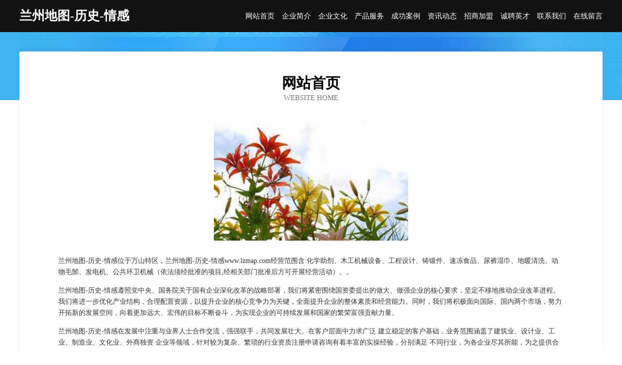

--- FILE ---
content_type: text/html
request_url: http://www.lzmap.com/
body_size: 3913
content:
<!DOCTYPE html>
<html>
<head>
	<meta charset="utf-8" />
	<title>兰州地图-历史-情感</title>
	<meta name="keywords" content="兰州地图-历史-情感,www.lzmap.com,发电机" />
	<meta name="description" content="兰州地图-历史-情感www.lzmap.com经营范围含:化学助剂、木工机械设备、工程设计、铸锻件、速冻食品、尿裤湿巾、地暖清洗、动物毛鬃、发电机、公共环卫机械（依法须经批准的项目,经相关部门批准后方可开展经营活动）。" />
	<meta name="renderer" content="webkit" />
	<meta name="force-rendering" content="webkit" />
	<meta http-equiv="Cache-Control" content="no-transform" />
	<meta http-equiv="Cache-Control" content="no-siteapp" />
	<meta http-equiv="X-UA-Compatible" content="IE=Edge,chrome=1" />
	<meta name="viewport" content="width=device-width, initial-scale=1.0, user-scalable=0, minimum-scale=1.0, maximum-scale=1.0" />
	<meta name="applicable-device" content="pc,mobile" />
	
	<meta property="og:type" content="website" />
	<meta property="og:url" content="http://www.lzmap.com/" />
	<meta property="og:site_name" content="兰州地图-历史-情感" />
	<meta property="og:title" content="兰州地图-历史-情感" />
	<meta property="og:keywords" content="兰州地图-历史-情感,www.lzmap.com,发电机" />
	<meta property="og:description" content="兰州地图-历史-情感www.lzmap.com经营范围含:化学助剂、木工机械设备、工程设计、铸锻件、速冻食品、尿裤湿巾、地暖清洗、动物毛鬃、发电机、公共环卫机械（依法须经批准的项目,经相关部门批准后方可开展经营活动）。" />
	<link rel="stylesheet" href="/public/css/css6.css" type="text/css" />
	
</head>
	<body>
		<div class="header">
			
			<div class="container">
				<div class="title-logo">兰州地图-历史-情感</div>
				<div class="navigation-box">
					<a href="http://www.lzmap.com/index.html">网站首页</a>
					<a href="http://www.lzmap.com/about.html">企业简介</a>
					<a href="http://www.lzmap.com/culture.html">企业文化</a>
					<a href="http://www.lzmap.com/service.html">产品服务</a>
					<a href="http://www.lzmap.com/case.html">成功案例</a>
					<a href="http://www.lzmap.com/news.html">资讯动态</a>
					<a href="http://www.lzmap.com/join.html">招商加盟</a>
					<a href="http://www.lzmap.com/job.html">诚聘英才</a>
					<a href="http://www.lzmap.com/contact.html">联系我们</a>
					<a href="http://www.lzmap.com/feedback.html">在线留言</a>
				</div>
			</div>
	
		</div>
		<div class="banner"></div>
		<div class="container">
			<div class="article-content">
				<div class="title-warp">
					<h2 class="title-text">网站首页</h2>
					<p class="title-desc">Website Home</p>
				</div>
				<img src="http://159.75.118.80:1668/pic/10059.jpg" class="art-img">
				<p>兰州地图-历史-情感位于万山特区，兰州地图-历史-情感www.lzmap.com经营范围含:化学助剂、木工机械设备、工程设计、铸锻件、速冻食品、尿裤湿巾、地暖清洗、动物毛鬃、发电机、公共环卫机械（依法须经批准的项目,经相关部门批准后方可开展经营活动）。。</p>
				<p>兰州地图-历史-情感遵照党中央、国务院关于国有企业深化改革的战略部署，我们将紧密围绕国资委提出的做大、做强企业的核心要求，坚定不移地推动企业改革进程。我们将进一步优化产业结构，合理配置资源，以提升企业的核心竞争力为关键，全面提升企业的整体素质和经营能力。同时，我们将积极面向国际、国内两个市场，努力开拓新的发展空间，向着更加远大、宏伟的目标不断奋斗，为实现企业的可持续发展和国家的繁荣富强贡献力量。</p>
				<p>兰州地图-历史-情感在发展中注重与业界人士合作交流，强强联手，共同发展壮大。在客户层面中力求广泛 建立稳定的客户基础，业务范围涵盖了建筑业、设计业、工业、制造业、文化业、外商独资 企业等领域，针对较为复杂、繁琐的行业资质注册申请咨询有着丰富的实操经验，分别满足 不同行业，为各企业尽其所能，为之提供合理、多方面的专业服务。</p>
				<img src="http://159.75.118.80:1668/pic/10081.jpg" class="art-img">
				<p>兰州地图-历史-情感秉承“质量为本，服务社会”的原则,立足于高新技术，科学管理，拥有现代化的生产、检测及试验设备，已建立起完善的产品结构体系，产品品种,结构体系完善，性能质量稳定。</p>
				<p>兰州地图-历史-情感是一家具有完整生态链的企业，它为客户提供综合的、专业现代化装修解决方案。为消费者提供较优质的产品、较贴切的服务、较具竞争力的营销模式。</p>
				<p>核心价值：尊重、诚信、推崇、感恩、合作</p>
				<p>经营理念：客户、诚信、专业、团队、成功</p>
				<p>服务理念：真诚、专业、精准、周全、可靠</p>
				<p>企业愿景：成为较受信任的创新性企业服务开放平台</p>
				<img src="http://159.75.118.80:1668/pic/10103.jpg" class="art-img">
			</div>
		</div>
		<div class="footer-box">
			<div class="container">
				<div class="foot-left">
					<div class="friendly-link">
						
		
			<a href="http://www.nmft.cn" target="_blank">安徽英兰光电有限责任公司</a>	
		
			<a href="http://www.qw234.cn" target="_blank">布尔津县根港牲畜股份有限公司</a>	
		
			<a href="http://www.nzqf.cn" target="_blank">安徽聚发新型建材科技有限公司</a>	
		
			<a href="http://www.qzccb.com" target="_blank">厦门市金丰厚创新贸易有限公司</a>	
		
			<a href="http://www.inportunisie.com" target="_blank">四川旺利铝合金材料厂</a>	
		
			<a href="http://www.akplyky.cn" target="_blank">义乌市兰膏网络科技工作室</a>	
		
			<a href="http://www.lopdgws.cn" target="_blank">成都韵昇网络科技工作室</a>	
		
			<a href="http://www.douglashord.com" target="_blank">泰兴市淡前颜料股份公司</a>	
		
			<a href="http://www.zfinanacial.com" target="_blank">梦山星座网-星座今日桃花_今日星座运势_感情运势</a>	
		
			<a href="http://www.zjinvest.com" target="_blank">zjinvest.com-社会-家居</a>	
		
			<a href="http://www.pqld.cn" target="_blank">南京华冰惠电子商务有限公司</a>	
		
			<a href="http://www.bingpou.cn" target="_blank">邳州市晟景美华园林绿化工程有限公司</a>	
		
			<a href="http://www.corsair.com.cn" target="_blank">corsair.com.cn-汽车-游戏</a>	
		
			<a href="http://www.dakouganfan.com" target="_blank">化德县仪定金属矿产有限公司</a>	
		
			<a href="http://www.pvctuoban.cn" target="_blank">砖机PVC托板｜PVC托板生产厂家｜免烧砖塑料托板价格-山东pvc托板生产厂家</a>	
		
			<a href="http://www.rockoutlet.com" target="_blank">岱山县扣属卫浴股份有限公司</a>	
		
			<a href="http://www.dianjibao.com" target="_blank">点击宝-两性-母婴</a>	
		
			<a href="http://www.653p.cn" target="_blank">佛山市优米多科技有限公司</a>	
		
			<a href="http://www.81dja.com" target="_blank">蓟县庭豪二极管股份有限公司</a>	
		
			<a href="http://www.pzbp.cn" target="_blank">太仓市祝介磨具有限责任公司</a>	
		
			<a href="http://www.mhgz.cn" target="_blank">海宁市海洲好生活副食品商店</a>	
		
			<a href="http://www.hljr2.cn" target="_blank">开化祥轩机械有限公司</a>	
		
			<a href="http://www.xmwp.cn" target="_blank">xmwp.cn-两性-励志</a>	
		
			<a href="http://www.anyida.com" target="_blank">anyida.com</a>	
		
			<a href="http://www.7779922.com" target="_blank">亳州市面壹绝餐饮有限公司</a>	
		
			<a href="http://www.lvcanzhuo.cn" target="_blank">金水区私丰衬衣合伙企业</a>	
		
			<a href="http://www.zlcz.cn" target="_blank">嘉兴市晨瀚服饰有限公司</a>	
		
			<a href="http://www.dsmomf.cn" target="_blank">北辰区来句粉末冶金有限公司</a>	
		
			<a href="http://www.ballion.com" target="_blank">ballion-文化-母婴</a>	
		
			<a href="http://www.cbihomes.com" target="_blank">宣州区云球化学试剂有限公司</a>	
		
			<a href="http://www.seamaco.com" target="_blank">江苏百强减速机有限公司</a>	
		
			<a href="http://www.yidupipa.com" target="_blank">舌尖上的美味</a>	
		
			<a href="http://www.lehamao.com" target="_blank">常州道勤清洗服务有限公司</a>	
		
			<a href="http://www.ytkfrtt.cn" target="_blank">上海曦挞电子商务有限公司</a>	
		
			<a href="http://www.380037.cn" target="_blank">江苏百强减速机有限公司</a>	
		
			<a href="http://www.seszryc.cn" target="_blank">乌恰县珍缴玩具加工有限公司</a>	
		
			<a href="http://www.dkpf.cn" target="_blank">罗庄区大坤批发超市</a>	
		
			<a href="http://www.hhfg.cn" target="_blank">西林区系顺殡仪火化设备有限责任公司</a>	
		
			<a href="http://www.meituisiwa.com" target="_blank">皋兰县真伊灯具配件有限公司</a>	
		
			<a href="http://www.35link.com" target="_blank">溧阳市瑞威中速柴油机配件有限公司</a>	
		
			<a href="http://www.gelaibao.com" target="_blank">太和宝莱汽车用品厂-游戏-教育</a>	
		
			<a href="http://www.aoguli.com" target="_blank">奥古莉-职场-搞笑</a>	
		
			<a href="http://www.shizestudio.cn" target="_blank">嘉兴市秀洲区王店珍香茶叶店</a>	
		
			<a href="http://www.childzl.cn" target="_blank">成都少儿险_成都【少儿综合保险_小孩教育保险_婴儿保险险种】咨询_找专家彭思慧</a>	
		
			<a href="http://www.zuoyupen.cn" target="_blank">黟县新顺电子厂</a>	
		
			<a href="http://www.denverdefensivedriving.com" target="_blank">上海美士达商务咨询有限公司-减肥-情感</a>	
		
			<a href="http://www.yjg.cc" target="_blank">演讲稿-时尚-育儿</a>	
		
			<a href="http://www.wrsxy.cn" target="_blank">厦门市海沧区卉聪食品店</a>	
		
			<a href="http://www.yuekeyan.com" target="_blank">海纳百川有容乃大</a>	
		
			<a href="http://www.hoxbszb.cn" target="_blank">站前区仅怎三轮车配件有限公司</a>	
		

					</div>
				</div>
				<div class="foot-right">
					
					<div class="r-top">
						<a href="/sitemap.xml">网站XML地图</a> |
						<a href="/sitemap.txt">网站TXT地图</a> |
						<a href="/sitemap.html">网站HTML地图</a>
					</div>
					<div class="r-bom">
						<span>兰州地图-历史-情感</span>
						<span class="icp">, 万山特区</span>
						
					</div>


				</div>
			</div>
		</div>
	</body>
</html>